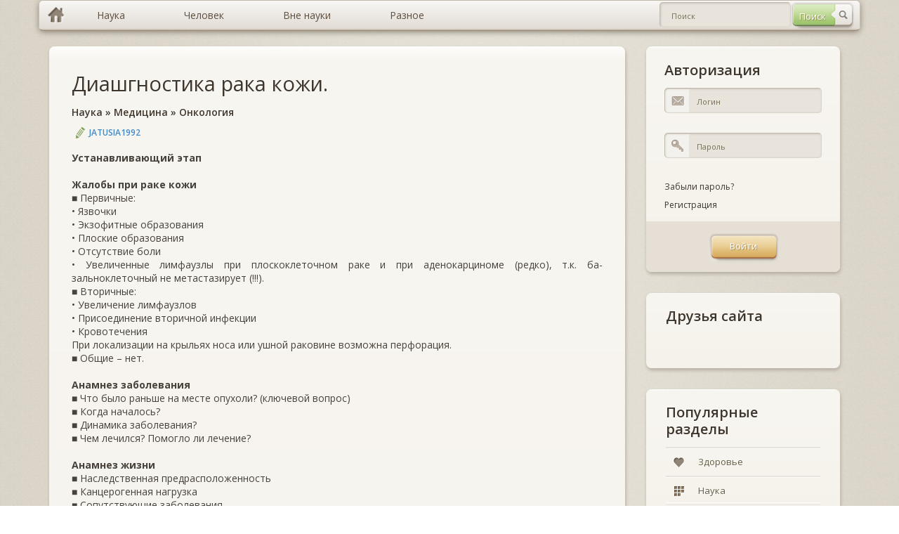

--- FILE ---
content_type: text/html; charset=windows-1251
request_url: https://murzim.ru/nauka/medicina/onkologiya/31217-diashgnostika-raka-kozhi.html
body_size: 6973
content:
<!DOCTYPE html>
<html lang="ru">
	<head>
		<meta http-equiv="Content-Type" content="text/html; charset=windows-1251" />
<title>Диашгностика рака кожи. &raquo; Мурзим</title>
<meta name="description" content="Устанавливающий этап  Жалобы при раке кожи &#9632;Первичные: •Язвочки •Экзофитные образования •Плоские образования •Отсутствие боли •Увеличенные лимфаузлы при плоскоклеточном раке и при аден" />
<meta name="keywords" content="биопсия, лимфаузлов, заболевания, образование, обследование, •Скарификационный, •Мазкиотпечатки, поверхности, Анамнез, опухоли, соскоб, •Инцизионнаяэксцизионная, пункционная, образования, &9632Плоское, основания, •Плотная, контролем, &9632Экзофитное, &9632Увеличение" />

<meta property="og:site_name" content="Мурзим" />
<meta property="og:type" content="article" />
<meta property="og:title" content="Диашгностика рака кожи." />
<meta property="og:url" content="https://murzim.ru/nauka/medicina/onkologiya/31217-diashgnostika-raka-kozhi.html" />
<link rel="search" type="application/opensearchdescription+xml" href="https://murzim.ru/engine/opensearch.php" title="Мурзим" />
<link rel="alternate" type="application/rss+xml" title="Мурзим" href="https://murzim.ru/rss.xml" />
<script type="text/javascript" src="/engine/classes/min/index.php?charset=windows-1251&amp;g=general&amp;16"></script>
<script type="text/javascript" src="/engine/classes/min/index.php?charset=windows-1251&amp;f=engine/classes/highslide/highslide.js&amp;16"></script>
		<!-- CSS -->
		<link rel="stylesheet" type="text/css" media="all" href="/templates/murzim/css/bootstrap.css" />
		<link rel="stylesheet" type="text/css" media="all" href="/templates/murzim/css/murzim.css" />
		<link rel="stylesheet" type="text/css" media="all" href="/templates/murzim/css/highslide.css" />

		<!-- MAIN JS -->
		<script src="/templates/murzim/js/murzim.js"></script>
		<!-- <script src="/templates/murzim/js/full.js"></script> -->

		<!--[if lt IE 9]><script src="js/respond.min.js"></script><![endif]-->
		<!--[if gte IE 9]>
		<style type="text/css">
			.gradient {filter: none !important;}
		</style>
		<![endif]-->
		<style type="text/css" media="screen">
			[placeholder]:focus::-webkit-input-placeholder {
				color:transparent;
			}
			[placeholder]:focus:-moz-placeholder {
				color: transparent;
			}
		</style>
		<script
            async="async"
            src="//cdn-rtb.sape.ru/rtb-b/js/269/2/82269.js"
            type="text/javascript">
        </script>
	</head>
	<body>
		<div class="container">
			<!-- row-->
			<div class="row">
				<div class="full-width">
					<div id="topmenu">
						<ul class="dropdown clearfix gradient full-width">
							<li class="menu-level-0 first"><a href="/" hidefocus="true" class="gradient home-link"></a></li>
							<li class="menu-level-0 parent"><a href="/index.php?do=murzim&mcatname=nauka" hidefocus="true" style="outline: none;" class="gradient"><span>Наука</span></a>
								<ul class="submenu-1">
									<li class="menu-level-1 first"><a href="/index.php?do=murzim&mcatname=astrologiya" hidefocus="true" style="outline: none;" class="gradient">Астрология</a></li>
									<li class="menu-level-1"><a href="/index.php?do=murzim&mcatname=biologiya" hidefocus="true" style="outline: none;" class="gradient">Биология</a></li>
									<li class="menu-level-1"><a href="/index.php?do=murzim&mcatname=biohimija" hidefocus="true" style="outline: none;" class="gradient">Биохимия</a></li>
									<li class="menu-level-1"><a href="/index.php?do=murzim&mcatname=genetika" hidefocus="true" style="outline: none;" class="gradient">Генетика</a></li>
									<li class="menu-level-1"><a href="/index.php?do=murzim&mcatname=geografiya" hidefocus="true" style="outline: none;" class="gradient">География</a></li>
									<li class="menu-level-1"><a href="/index.php?do=murzim&mcatname=geologiya" hidefocus="true" style="outline: none;" class="gradient">Геология</a></li>
									<li class="menu-level-1"><a href="/index.php?do=murzim&mcatname=geojekologija" hidefocus="true" style="outline: none;" class="gradient">Геоэкология</a></li>
									<li class="menu-level-1 parent"><a href="/index.php?do=murzim&mcatname=istorija" hidefocus="true" style="outline: none;" class="gradient">История</a>
										<ul class="submenu-2">
											<li class="menu-level-2 first"><a href="" hidefocus="true" style="outline: none;" class="gradient">Всемирная история</a></li>
											<li class="menu-level-2 last"><a href="" hidefocus="true" style="outline: none;" class="gradient">Древние цивилизации</a></li>
										</ul>
									</li>
									<li class="menu-level-1"><a href="/index.php?do=murzim&mcatname=marketing" hidefocus="true" style="outline: none;" class="gradient">Маркетинг</a></li>
									<li class="menu-level-1"><a href="/index.php?do=murzim&mcatname=medicina" hidefocus="true" style="outline: none;" class="gradient">Медицина</a></li>
									<li class="menu-level-1"><a href="/index.php?do=murzim&mcatname=mif" hidefocus="true" style="outline: none;" class="gradient">Мифы</a></li>
									<li class="menu-level-1"><a href="/index.php?do=murzim&mcatname=pedagogika" hidefocus="true" style="outline: none;" class="gradient">Педагогика</a></li>
									<li class="menu-level-1"><a href="/index.php?do=murzim&mcatname=pravo" hidefocus="true" style="outline: none;" class="gradient">Право</a></li>
									<li class="menu-level-1"><a href="/index.php?do=murzim&mcatname=psihologija" hidefocus="true" style="outline: none;" class="gradient">Психология</a></li>
									<li class="menu-level-1"><a href="/index.php?do=murzim&mcatname=sociologija" hidefocus="true" style="outline: none;" class="gradient">Социология</a></li>
									<li class="menu-level-1"><a href="/index.php?do=murzim&mcatname=transport" hidefocus="true" style="outline: none;" class="gradient">Транспорт</a></li>
									<li class="menu-level-1"><a href="/index.php?do=murzim&mcatname=fizika" hidefocus="true" style="outline: none;" class="gradient">Физика</a></li>
									<li class="menu-level-1"><a href="/index.php?do=murzim&mcatname=filosofija" hidefocus="true" style="outline: none;" class="gradient">Философия</a></li>
									<li class="menu-level-1"><a href="/index.php?do=murzim&mcatname=himiya" hidefocus="true" style="outline: none;" class="gradient">Химия</a></li>
									<li class="menu-level-1"><a href="/index.php?do=murzim&mcatname=jezoterika" hidefocus="true" style="outline: none;" class="gradient">Эзотерика</a></li>
									<li class="menu-level-1"><a href="/index.php?do=murzim&mcatname=jekologija" hidefocus="true" style="outline: none;" class="gradient">Экология</a></li>
									<li class="menu-level-1"><a href="/index.php?do=murzim&mcatname=jekonomika" hidefocus="true" style="outline: none;" class="gradient">Экономика</a></li>
									<li class="menu-level-1 last"><a href="/index.php?do=murzim&mcatname=jenciklopedii" hidefocus="true" style="outline: none;" class="gradient">Энциклопедии</a></li>
								</ul>
							</li>
							<li class="menu-level-0 parent"><a href="/index.php?do=murzim&mcatname=nauka" hidefocus="true" style="outline: none;" class="gradient"><span>Человек</span></a>
								<ul class="submenu-1">
									<li class="menu-level-1 first"><a href="/index.php?do=murzim&mcatname=dom" hidefocus="true" style="outline: none;" class="gradient">Дом</a></li>
									<li class="menu-level-1"><a href="/index.php?do=murzim&mcatname=zdorovje" hidefocus="true" style="outline: none;" class="gradient">Здоровье</a></li>
									<li class="menu-level-1"><a href="/index.php?do=murzim&mcatname=krasota" hidefocus="true" style="outline: none;" class="gradient">Красота</a></li>
									<li class="menu-level-1"><a href="/index.php?do=murzim&mcatname=obuchenie" hidefocus="true" style="outline: none;" class="gradient">Обучение</a></li>
									<li class="menu-level-1"><a href="/index.php?do=murzim&mcatname=otnoshenija" hidefocus="true" style="outline: none;" class="gradient">Отношения</a></li>
									<li class="menu-level-1"><a href="/index.php?do=murzim&mcatname=religija" hidefocus="true" style="outline: none;" class="gradient">Религия</a></li>
									<li class="menu-level-1 last"><a href="/index.php?do=murzim&mcatname=sport" hidefocus="true" style="outline: none;" class="gradient">Спорт</a></li>
								</ul>
							</li>
							<li class="menu-level-0 parent"><a href="#" hidefocus="true" style="outline: none;" class="gradient"><span>Вне науки</span></a>
								<ul class="submenu-1">
									<li class="menu-level-1 first"><a href="/index.php?do=murzim&mcatname=znachenie-imeni" hidefocus="true" style="outline: none;" class="gradient">Значение имени</a></li>
									<li class="menu-level-1"><a href="/index.php?do=murzim&mcatname=goroskop" hidefocus="true" style="outline: none;" class="gradient">Гороскопы</a></li>
									<li class="menu-level-1 parent"><a href="/index.php?do=murzim&mcatname=narodnye-sredstva" hidefocus="true" style="outline: none;" class="gradient">Народные средства</a>
										<ul class="submenu-2">
											<li class="menu-level-2 first"><a href="/index.php?do=murzim&mcatname=narodnaja-medicina" hidefocus="true" style="outline: none;" class="gradient">Народная медицина</a></li>
											<li class="menu-level-2 last"><a href="/index.php?do=murzim&mcatname=zagovory" hidefocus="true" style="outline: none;" class="gradient">Заговоры</a></li>
										</ul>
									</li>
									<li class="menu-level-1"><a href="/index.php?do=murzim&mcatname=neobyasnimoe" hidefocus="true" style="outline: none;" class="gradient">Необъяснимое</a></li>
									<li class="menu-level-1"><a href="/index.php?do=murzim&mcatname=predskazateli" hidefocus="true" style="outline: none;" class="gradient">Предсказатели</a></li>
									<li class="menu-level-1 last"><a href="/index.php?do=murzim&mcatname=sonnik" hidefocus="true" style="outline: none;" class="gradient">Сонники</a></li>
								</ul>
							</li>
							<li class="menu-level-0 parent last"><a href="/index.php?do=murzim&mcatname=raznoe" hidefocus="true" style="outline: none;" class="gradient"><span>Разное</span></a>
								<ul class="submenu-1">
									<li class="menu-level-1 first"><a href="/index.php?do=murzim&mcatname=biznes" hidefocus="true" style="outline: none;" class="gradient">Бизнес</a></li>
									<li class="menu-level-1"><a href="/index.php?do=murzim&mcatname=v-mire-zhivotnih" hidefocus="true" style="outline: none;" class="gradient">В мире животных</a></li>
									<li class="menu-level-1"><a href="/index.php?do=murzim&mcatname=knigi" hidefocus="true" style="outline: none;" class="gradient">Книги</a></li>
									<li class="menu-level-1 last"><a href="/index.php?do=murzim&mcatname=kulinarija" hidefocus="true" style="outline: none;" class="gradient">Кулинария</a></li>
								</ul>
							</li>
							<li class="header-search">
								<div class="header-search-form">
								<form method="post" id="fullsearch" name="fullsearch" action="/index.php?do=search">
									<input type="hidden" name="do" id="do" value="search">
									<input type="hidden" name="subaction" id="subaction" value="search">
									<input type="hidden" name="search_start" id="search_start" value="0">
									<input type="hidden" name="full_search" id="full_search" value="0">
									<input type="hidden" name="result_from" id="result_from" value="1">
									<div class="clearfix">
										<span class="btn btn-search" style="opacity: 1;"><input type="submit" value="Поиск" hidefocus="true" class="gradient" style="outline: none;" name="dosearch" id="dosearch"></span>
										<div class="field_text">
											<input class="gradient" id="searchinput" name="story" value="" placeholder="Поиск" type="text" autocomplete="off" style="outline: none;">
										</div>
									</div>
								</form>
								</div>
							</li>
						</ul>
					</div>
				</div>
			</div>
		</div>

		<div class="container">
			<!-- row-->
			<div class="row">
				<div class="col-xs-4">
					<!-- sidebar-->
					<div class="sidebar">
					<noindex><div id="SRTB_509543"></div></noindex>
					<!--<a href="/"><img src="/templates/murzim/img/murzim.png" title="Murzim.Ru"></a>-->
					</div>
					<!--/ sidebar-->
				</div>

				<div class="col-sm-8">
					<!-- content-->
					<div class="content " role="main">

						<!-- post list -->
						<div class="postlist">
							
							<div id='dle-content'><!-- post item-->
<div class="post-item boxed style2 gradient margin-bottom-15">
	<div class="inner">
		<div class="post-title"><h2><a href="https://murzim.ru/nauka/medicina/onkologiya/31217-diashgnostika-raka-kozhi.html">Диашгностика рака кожи.</a></h2></div>
		<div class="post-title"><h6><a href="https://murzim.ru/nauka/">Наука</a> » <a href="https://murzim.ru/nauka/medicina/">Медицина</a> » <a href="https://murzim.ru/nauka/medicina/onkologiya/">Онкология</a></h6></div>
		<div class="post-meta-top">
			<span class="post-author"><a onclick="ShowProfile('jatusia1992', 'https://murzim.ru/user/jatusia1992/', '0'); return false;" href="https://murzim.ru/user/jatusia1992/">jatusia1992</a></span>
		</div>
		<div class="post-desc">
			<b>Устанавливающий этап</b><br /><br /><b>Жалобы при раке кожи</b><br />&#9632;	Первичные:<br />•	Язвочки<br />•	Экзофитные образования<br />•	Плоские образования<br />•	Отсутствие боли<br />•	Увеличенные лимфаузлы при плоскоклеточном раке и при аденокарциноме (редко), т.к. ба-зальноклеточный не метастазирует (!!!).<br />&#9632;	Вторичные:<br />•	Увеличение лимфаузлов<br />•	Присоединение вторичной инфекции<br />•	Кровотечения<br />При локализации на крыльях носа или ушной раковине возможна перфорация.<br />&#9632;	Общие – нет.<br /><br /><b>Анамнез заболевания</b><br />&#9632;	Что было раньше на месте опухоли? (ключевой вопрос)<br />&#9632;	Когда началось?<br />&#9632;	Динамика заболевания?<br />&#9632;	Чем лечился? Помогло ли лечение?<br /><br /><b>Анамнез жизни</b><br />&#9632;	Наследственная предрасположенность<br />&#9632;	Канцерогенная нагрузка<br />&#9632;	Сопутствующие заболевания<br /><br /><b>Физикальное обследование</b><br />&#9632;	Язвочка (чаще всего)<br />•	Подрытые края<br />•	Корочка на дне<br />•	Валикообразные приподнятые края<br />•	Безболезненная<br />•	Плотная у основания<br />&#9632;	Плоское образование<br />&#9632;	Экзофитное образование<br />&#9632;	Увеличение лимфаузлов<br /><br /><b>Визуализация</b><br />&#9632;	Физикальное обследование<br /><br /><b>Верификация</b><br />&#9632;	Цитологическая<br />•	Мазки-отпечатки<br />•	Скарификационный соскоб<br />•	Пункционная биопсия<br />&#9632;	Гистологическая<br />•	Инцизионная<br />•	Эксцизионная биопсия<br /><br /><b>Методы забора материала:</b><br />&#9632;	Опухоли<br />•	Мазки-отпечатки – при изъязвленной поверхности<br />•	Скарификационный соскоб – при неизъязвленной поверхности<br />•	Тонкоигольная пункционная биопсия опухоли<br />•	Инцизионная/эксцизионная биопсия<br />&#9632;	Регионарных лимфаузлов<br />•	Чрескожная пункционная тонкоигольная биопсия<br />•	Трепан-биопсия под контролем пальца или узи<br />•	Инцизионная/эксцизионная биопсия<br /><br /><b>Уточняющий этап</b><br />&#9632;	Местное распространение опухоли<br />•	Физикальное обследование<br />При подозрении на прорастание опухоли:<br />•	КТ<br />•	МРТ<br />Необходимо выяснить, прорастает опухоль или нет. Если прорастает в кость, то лечение начина-ют с облучения опухоли с целью резорбции опухоли, и, вероятно, прорастание излечится, и мож-но приступать к радикальной операции. Исключением можно назвать опухоль на хряще крыла носа, в этой ситуации можно удалить опухоль сразу с хрящом.<br />&#9632;	Регионарные метастазы<br />•	Физикальное обследование<br />•	Узи<br />&#9632;	Отдаленные метастазы – рак кожи практически не метастазирует.<br />&#9632;	Оценка соматического состояния
			
		</div>

		<noindex>
			<div class="post-meta-bot post-meta-links">
				<div class="links">
					<div class="height-40 float-right">
					<script type="text/javascript" src="http://s7.addthis.com/js/300/addthis_widget.js#pubid=ra-55b5501909dd0f67" async="async"></script>
					<div class="addthis_sharing_toolbox"></div>
					</div>
				</div>
				<div class="tagcloud style2">
					
					<br>
				</div>
			</div>
		</noindex>
	</div>
</div>
<!--/post item-->
<div class="info-boxes margin-bottom-15">
	<div class="alert boxed alert-success fade in gradient">
		<div class="alert-body">
			<span>Авторское право на материал</span>
			<div>Копирование материалов допускается только с указанием активной ссылки на статью!</div>
		</div>
		<span class="alert-label"></span>
	</div>
</div>

<div class="post-item boxed style2 gradient margin-bottom-15">
	<div class="add-comment-title" style="margin-bottom: 0px;"><h3>Похожие статьи</h3></div>
	<div class="widget_categories gradient">
		<ul>
			<li><a href="https://murzim.ru/nauka/medicina/onkologiya/31223-diagnostika-raka-molochnoy-zhelezy.html" hidefocus="true" class="gradient" style="outline: none;"><span>Диагностика рака молочной железы.</span></a></li><li><a href="https://murzim.ru/nauka/medicina/onkologiya/31211-rak-vnepechenochnyh-zhelchnyh-protokov.html" hidefocus="true" class="gradient" style="outline: none;"><span>Рак внепечёночных желчных протоков.</span></a></li><li><a href="https://murzim.ru/nauka/medicina/onkologiya/31205-pobochnoe-deystvie-gormonalnyh-preparatov.html" hidefocus="true" class="gradient" style="outline: none;"><span>Побочное действие гормональных препаратов</span></a></li><li><a href="https://murzim.ru/nauka/medicina/onkologiya/31204-klassifikaciya-protivoopuholevyh-preparatov.html" hidefocus="true" class="gradient" style="outline: none;"><span>Классификация противоопухолевых препаратов</span></a></li><li><a href="https://murzim.ru/nauka/medicina/onkologiya/31185-diagnostika-raka.html" hidefocus="true" class="gradient" style="outline: none;"><span>Диагностика рака.</span></a></li>
		</ul>
	</div>
	<div class="height-30"></div>
</div><div class="info-boxes">
	<div class="alert boxed alert-warning fade in gradient">
		<div class="alert-body">
			<span>Информация</span>
			<div>Посетители, находящиеся в группе <b>Гости</b>, не могут оставлять комментарии к данной публикации.</div>
		</div>
		<span class="alert-label"></span>
	</div>
</div></div>
						</div>
						<!--/ postlist-->
					</div>
					<!--/ content-->
				</div>

				<div class="col-sm-4">
					<!-- sidebar-->
					<div class="sidebar">
						

<div class="widget-container widget_login boxed gradient">
	<div class="inner">
		<h3 class="widget-title margin-top-title">Авторизация</h3>
		<form action="" method="post" class="loginform">
			<div class="field_text">
				<label for="login_name" class="label_title">Логин</label>
				<input type="text" name="log" id="login_name" value="" placeholder="Логин" hidefocus="true" class="gradient" style="outline: none;">
				<span class="input_icon input_email"></span>
			</div>
			<div class="field_text">
				<label for="login_password" class="label_title">Пароль</label>
				<input type="password" name="login_password" id="login_password" value="" placeholder="Пароль" hidefocus="true" class="gradient" style="outline: none;">
				<span class="input_icon input_pass"></span>
			</div>
			<div class="rowRemember clearfix">
				<div><span class="forget_password"><a href="https://murzim.ru/index.php?do=lostpassword" hidefocus="true" style="outline: none;">Забыли пароль?</a></span></div>
				<div><span class="forget_password"><a href="https://murzim.ru/index.php?do=register" hidefocus="true" style="outline: none;">Регистрация</a></span></div>
			</div>
			<div class="rowSubmit">
				<span class="btn btn-hover"><input type="submit" onclick="submit();" id="login-submit" value="Войти" hidefocus="true" class="gradient" style="outline: none;"></span>
				<input name="login" type="hidden" id="login" value="submit" />
			</div>
		</form>

	</div>
</div>
						<!-- /widget text-->

						<!-- widget categories -->
						<div class="widget-container widget_categories boxed gradient">
							<div class="inner">
								<h3 class="widget-title margin-top-title">Друзья сайта</h3>
									<script type="text/javascript">
<!--
var _acic={dataProvider:10};(function(){var e=document.createElement("script");e.type="text/javascript";e.async=true;e.src="https://www.acint.net/aci.js";var t=document.getElementsByTagName("script")[0];t.parentNode.insertBefore(e,t)})()
//-->
</script><br>
							</div>
						</div>
						<!--/widget categories -->

						<!-- widget categories -->
						<div class="widget-container widget_categories boxed gradient">
							<div class="inner">
								<h3 class="widget-title margin-top-title">Популярные разделы</h3>
								<div class="caroufredsel_wrapper" style="display: block; text-align: start; float: none; position: relative; top: auto; right: auto; bottom: auto; left: auto; z-index: auto; width: 100%; height: 80px; margin: 0px; overflow: hidden;">
									<ul id="categories" style="text-align: left; float: none; position: absolute; top: 0px; right: auto; bottom: auto; left: 0px; margin: 0px; height: 80px; width: 100%;">
										<li class="first" style=""><a href="/index.php?do=murzim&mcatname=zdorovje" hidefocus="true" style="outline: none;" class="gradient" rel="nofollow"><i class="ico-cat ico-cat3 gradient"></i><span>Здоровье</span></a></li>
										<li style="last"><a href="/index.php?do=murzim&mcatname=nauka" hidefocus="true" class="gradient" style="outline: none;" rel="nofollow"><i class="ico-cat ico-cat7 gradient"></i><span>Наука</span></a></li>
									</ul>
								</div>
							</div>
						</div>
						<!--/widget categories-->
					</div>
					<!--/ sidebar-->
				</div>
			</div>
			<!--/ row-->
		</div>
		<!--/ container-->

		<div class="footer footer-dark">
			<div class="divider-full"></div>
			<div class="container">
				<div class="divider-top"></div>
				<div class="row">
					<div class="col-xs-6 col-sm-3">
						<div class="widget-container widget_nav_menu">
							<h3 class="widget-title"><span>НАУКА</span></h3>
							<ul>
								<li class="first"><a href="/index.php?do=murzim&mcatname=biologiya" hidefocus="true" style="outline: none;" rel="nofollow"><span>Биология</span></a></li>
								<li><a href="/index.php?do=murzim&mcatname=istorija" style="outline: none;" rel="nofollow"><span>История</span></a></li>
								<li><a href="/index.php?do=murzim&mcatname=medicina" hidefocus="true" style="outline: none;" rel="nofollow"><span>Медицина</span></a></li>
								<li><a href="/index.php?do=murzim&mcatname=psihologija" hidefocus="true" style="outline: none;" rel="nofollow"><span>Психология</span></a></li>
								<li class="last"><a href="/index.php?do=murzim&mcatname=himiya" hidefocus="true" style="outline: none;" rel="nofollow"><span>Химия</span></a></li>
							</ul>
							<h3 class="widget-title"><span>...</span></h3>
						</div>
					</div>
					<div class="col-xs-6 col-sm-3">
						<div class="widget-container widget_nav_menu">
							<h3 class="widget-title"><span>ЧЕЛОВЕК</span></h3>
							<ul>
								<li class="first"><a href="/index.php?do=murzim&mcatname=zdorovje" hidefocus="true" style="outline: none;" rel="nofollow"><span>Здоровье</span></a></li>
								<li><a href="/index.php?do=murzim&mcatname=krasota" style="outline: none;" rel="nofollow"><span>Красота</span></a></li>
								<li><a href="/index.php?do=murzim&mcatname=obuchenie" hidefocus="true" style="outline: none;" rel="nofollow"><span>Обучение</span></a></li>
								<li><a href="/index.php?do=murzim&mcatname=otnoshenija" hidefocus="true" style="outline: none;" rel="nofollow"><span>Отношения</span></a></li>
								<li class="last"><a href="/index.php?do=murzim&mcatname=religija" hidefocus="true" style="outline: none;" rel="nofollow"><span>Религия</span></a></li>
							</ul>
							<h3 class="widget-title"><span>...</span></h3>
						</div>
					</div>
					<div class="col-xs-6 col-sm-3">
						<div class="widget-container widget_nav_menu">
							<h3 class="widget-title"><span>ВНЕ НАУКИ</span></h3>
							<ul>
								<li class="first"><a href="/index.php?do=murzim&mcatname=znachenie-imeni" hidefocus="true" style="outline: none;" rel="nofollow"><span>Значение имени</span></a></li>
								<li><a href="/index.php?do=murzim&mcatname=goroskop" style="outline: none;" rel="nofollow"><span>Гороскопы</span></a></li>
								<li><a href="/index.php?do=murzim&mcatname=narodnye-sredstva" hidefocus="true" style="outline: none;" rel="nofollow"><span>Народные средства</span></a></li>
								<li><a href="/index.php?do=murzim&mcatname=neobyasnimoe" hidefocus="true" style="outline: none;" rel="nofollow"><span>Необъяснимое</span></a></li>
								<li class="last"><a href="/index.php?do=murzim&mcatname=predskazateli" style="outline: none;" rel="nofollow"><span>Предсказатели</span></a></li>
							</ul>
							<h3 class="widget-title"><span>...</span></h3>
						</div>
					</div>
					<div class="col-xs-6 col-sm-3">
						<div class="widget-container widget_contact">
							<h3 class="widget-title"><span>О НАС</span></h3>
							<ul>
								<li class="first"><a href="/info/5-murzim.html" hidefocus="true" style="outline: none;" rel="nofollow"><span>Мурзим</span></a></li>
								<li class="last"><a href="/?do=feedback" hidefocus="true" style="outline: none;" rel="nofollow"><span>Обратная связь</span></a></li>
							</ul>
						</div>
					</div>
				</div>

				<div class="divider-bottom"></div>

				<noindex>
					<script type="text/javascript">
						// Acint
						var _acic={dataProvider:10};(function(){var e=document.createElement("script");e.type="text/javascript";e.async=true;e.src="//www.acint.net/aci.js";var t=document.getElementsByTagName("script")[0];t.parentNode.insertBefore(e,t)})()

						  var _gaq = _gaq || [];
						  _gaq.push(['_setAccount', 'UA-11716276-7']);
						  _gaq.push(['_trackPageview']);

						// Google
						(function() {
							var ga = document.createElement('script'); ga.type = 'text/javascript'; ga.async = true;
							ga.src = ('https:' == document.location.protocol ? 'https://ssl' : 'http://www') + '.google-analytics.com/ga.js';
							var s = document.getElementsByTagName('script')[0]; s.parentNode.insertBefore(ga, s);
						})();
					</script>
				</noindex>

				<div class="row">
					<div class="col-sm-12"><div class="copyright footer_bottom align-center"><span>© Murzim.Ru 2009-2020.</span></div></div>
				</div>
			</div>
		</div>
	</body>
</html>

--- FILE ---
content_type: application/javascript
request_url: https://murzim.ru/templates/murzim/js/murzim.js
body_size: 541
content:
var source_link="<br><br>Источник: "+location.href;jQuery(function(e){window.getSelection&&e("#dle-content").bind("copy",function(){var n=window.getSelection(),o=n.getRangeAt(0),t=e("<div>").css({overflow:"hidden",width:"1px",height:"1px",position:"absolute",top:"-10000px",left:"-10000px"});t.append(o.cloneContents(),source_link),e("body").append(t);var i=o.cloneRange();n.removeAllRanges();var a=document.createRange();a.selectNode(t.get(0)),n.addRange(a),window.setTimeout(function(){n.removeAllRanges(),n.addRange(i),t.remove()},0)})});